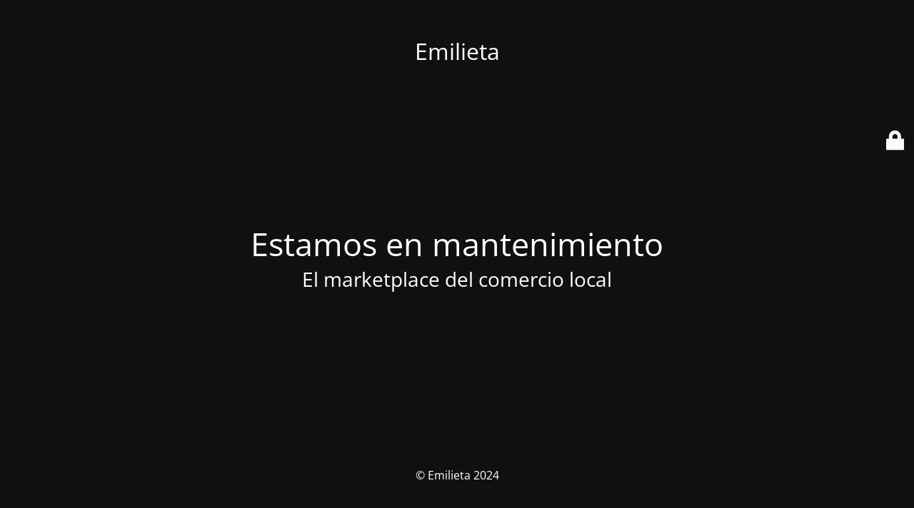

--- FILE ---
content_type: text/html; charset=UTF-8
request_url: https://emilieta.com/?add_to_wishlist=10654
body_size: 1754
content:
<!DOCTYPE html>
<html lang="es">
<head>
	<meta charset="UTF-8" />
	<title></title>	<link rel="icon" href="https://emilieta.com/wp-content/uploads/2021/07/cropped-logo-08-32x32.png" sizes="32x32" />
<link rel="icon" href="https://emilieta.com/wp-content/uploads/2021/07/cropped-logo-08-192x192.png" sizes="192x192" />
<link rel="apple-touch-icon" href="https://emilieta.com/wp-content/uploads/2021/07/cropped-logo-08-180x180.png" />
<meta name="msapplication-TileImage" content="https://emilieta.com/wp-content/uploads/2021/07/cropped-logo-08-270x270.png" />
	<meta name="viewport" content="width=device-width, maximum-scale=1, initial-scale=1, minimum-scale=1">
	<meta name="description" content="El marketplace del comercio local"/>
	<meta http-equiv="X-UA-Compatible" content="" />
	<meta property="og:site_name" content="Emilieta - El marketplace del comercio local"/>
	<meta property="og:title" content="Emilieta"/>
	<meta property="og:type" content="Maintenance"/>
	<meta property="og:url" content="https://emilieta.com"/>
	<meta property="og:description" content="El marketplace del comercio local"/>
		<link rel="profile" href="http://gmpg.org/xfn/11" />
	<link rel="pingback" href="https://emilieta.com/xmlrpc.php" />
	<link rel='stylesheet' id='mtnc-style-css' href='https://emilieta.com/wp-content/plugins/maintenance/load/css/style.css?ver=1721036540' type='text/css' media='all' />
<link rel='stylesheet' id='mtnc-fonts-css' href='https://emilieta.com/wp-content/plugins/maintenance/load/css/fonts.css?ver=1721036540' type='text/css' media='all' />
<style type="text/css">body {background-color: #111111}.preloader {background-color: #111111}body {font-family: Open Sans; }.site-title, .preloader i, .login-form, .login-form a.lost-pass, .btn-open-login-form, .site-content, .user-content-wrapper, .user-content, footer, .maintenance a{color: #ffffff;} a.close-user-content, #mailchimp-box form input[type="submit"], .login-form input#submit.button  {border-color:#ffffff} input[type="submit"]:hover{background-color:#ffffff} input:-webkit-autofill, input:-webkit-autofill:focus{-webkit-text-fill-color:#ffffff} body &gt; .login-form-container{background-color:#111111}.btn-open-login-form{background-color:#111111}input:-webkit-autofill, input:-webkit-autofill:focus{-webkit-box-shadow:0 0 0 50px #111111 inset}input[type='submit']:hover{color:#111111} #custom-subscribe #submit-subscribe:before{background-color:#111111} </style>	
    
	<!--[if IE]>
	<style type="text/css">

	</style>
	<script type="text/javascript" src="https://emilieta.com/wp-content/plugins/maintenance/load/js/jquery.backstretch.min.js"></script>
	<![endif]-->
	<link rel="stylesheet" href="https://fonts.bunny.net/css?family=Open%20Sans:300,300italic,regular,italic,600,600italic,700,700italic,800,800italic:300"></head>

<body class="maintenance ">

<div class="main-container">
	<div class="preloader"><i class="fi-widget" aria-hidden="true"></i></div>	<div id="wrapper">
		<div class="center logotype">
			<header>
				<div class="logo-box istext" rel="home"><h1 class="site-title">Emilieta</h1></div>			</header>
		</div>
		<div id="content" class="site-content">
			<div class="center">
                <h2 class="heading font-center" style="font-weight:300;font-style:normal">Estamos en mantenimiento</h2><div class="description" style="font-weight:300;font-style:normal"><h3>El marketplace del comercio local</h3></div>			</div>
		</div>
	</div> <!-- end wrapper -->
	<footer>
		<div class="center">
			<div style="font-weight:300;font-style:normal">© Emilieta 2024</div>		</div>
	</footer>
			</div>

	<div class="login-form-container">
		<input type="hidden" id="mtnc_login_check" name="mtnc_login_check" value="c1694bb305" /><input type="hidden" name="_wp_http_referer" value="/?add_to_wishlist=10654" /><form id="login-form" class="login-form" method="post"><label>User Login</label><span class="login-error"></span><span class="licon user-icon"><input type="text" name="log" id="log" value="" size="20" class="input username" placeholder="Nombre de usuario" /></span><span class="picon pass-icon"><input type="password" name="pwd" id="login_password" value="" size="20" class="input password" placeholder="Contraseña" /></span><a class="lost-pass" href="https://emilieta.com/wp-login.php?action=lostpassword">Lost Password</a><input type="submit" class="button" name="submit" id="submit" value="Login" /><input type="hidden" name="is_custom_login" value="1" /><input type="hidden" id="mtnc_login_check" name="mtnc_login_check" value="c1694bb305" /><input type="hidden" name="_wp_http_referer" value="/?add_to_wishlist=10654" /></form>		    <div id="btn-open-login-form" class="btn-open-login-form">
        <i class="fi-lock"></i>

    </div>
    <div id="btn-sound" class="btn-open-login-form sound">
        <i id="value_botton" class="fa fa-volume-off" aria-hidden="true"></i>
    </div>
    	</div>
<!--[if lte IE 10]>
<script type='text/javascript' src='https://emilieta.com/wp-includes/js/jquery/jquery.min.js?ver=6.1.9' id='jquery_ie-js'></script>
<![endif]-->
<!--[if !IE]><!--><script type='text/javascript' src='https://emilieta.com/wp-includes/js/jquery/jquery.min.js?ver=3.6.1' id='jquery-core-js'></script>
<script type='text/javascript' src='https://emilieta.com/wp-includes/js/jquery/jquery-migrate.min.js?ver=3.3.2' id='jquery-migrate-js'></script>
<!--<![endif]--><script type='text/javascript' id='_frontend-js-extra'>
/* <![CDATA[ */
var mtnc_front_options = {"body_bg":"","gallery_array":[],"blur_intensity":"5","font_link":["Open Sans:300,300italic,regular,italic,600,600italic,700,700italic,800,800italic:300"]};
/* ]]> */
</script>
<script type='text/javascript' src='https://emilieta.com/wp-content/plugins/maintenance/load/js/jquery.frontend.js?ver=1721036540' id='_frontend-js'></script>

</body>
</html>
